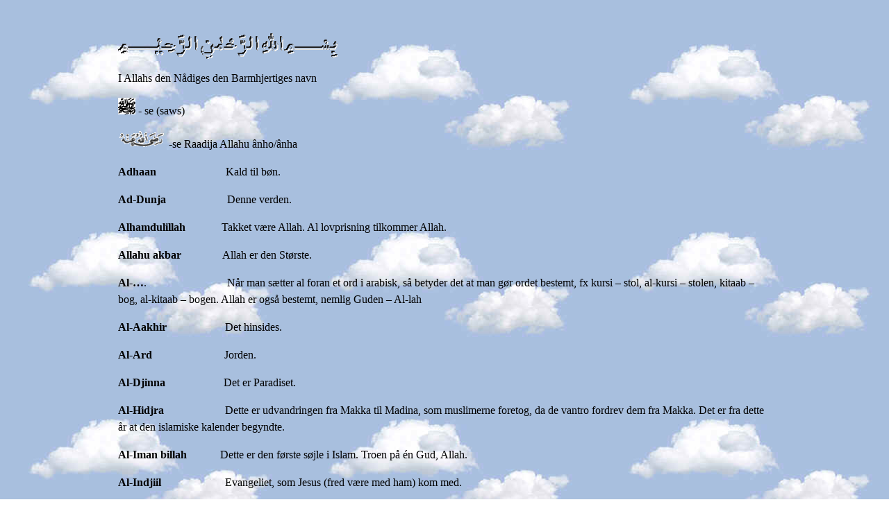

--- FILE ---
content_type: text/html
request_url: http://www.barn-i-islam.dk/ordforklaring.htm
body_size: 32711
content:
<html>

<head>
<meta http-equiv="Content-Type" content="text/html; charset=windows-1252">
<meta name="GENERATOR" content="Microsoft FrontPage 4.0">
<meta name="ProgId" content="FrontPage.Editor.Document">
<title>Ordforklaring</title>
</head>

<body leftmargin="10" background="skyerbg.jpg">

<blockquote>
  <blockquote>
    <blockquote>
      <blockquote>
        <p align="left" style="line-height: 150%">&nbsp;</p>
        <p align="left" style="line-height: 150%"><img border="0" src="bsmallah.gif" width="316" height="37"></p>
        <p align="left" style="line-height: 150%">I Allahs den Nådiges den
        Barmhjertiges navn</p>
        <p align="left" style="line-height: 150%"><font face="Papyrus" size="3"><img border="0" src="saws.gif" width="25" height="24">
        - se (saws)</font></p>
        <p align="left" style="line-height: 150%"><font face="Papyrus" size="3"><img border="0" src="ranhu.gif" width="69" height="25">
        -se Raadija Allahu ânho/ânha</font></p>
        <p align="left" style="line-height: 150%"><font face="Papyrus" size="3"><b>Adhaan</b>&nbsp;&nbsp;&nbsp;
        &nbsp;&nbsp;&nbsp;&nbsp;&nbsp;&nbsp;&nbsp;&nbsp; &nbsp;&nbsp;
        &nbsp;&nbsp;&nbsp;&nbsp;&nbsp;&nbsp;&nbsp;&nbsp; Kald til bøn.</font></p>
        <p align="left" style="line-height: 150%"><font face="Papyrus" size="3"><b>Ad-Dunja</b>&nbsp;&nbsp;&nbsp;
        &nbsp;&nbsp;&nbsp;&nbsp; &nbsp;&nbsp;
        &nbsp;&nbsp;&nbsp;&nbsp;&nbsp;&nbsp;&nbsp;&nbsp;&nbsp; Denne verden.</font></p>
        <p align="left" style="line-height: 150%"><font face="Papyrus" size="3"><b>Alhamdulillah</b>&nbsp;&nbsp;&nbsp;
        &nbsp;&nbsp;&nbsp;&nbsp;&nbsp;&nbsp;&nbsp;&nbsp; Takket være Allah. Al
        lovprisning tilkommer Allah.</font></p>
        <p align="left" style="line-height: 150%"><font face="Papyrus" size="3"><b>Allahu akbar</b>&nbsp;&nbsp;
        &nbsp;&nbsp;&nbsp;&nbsp;&nbsp;&nbsp;&nbsp;&nbsp;&nbsp;&nbsp;&nbsp; Allah
        er den Største.</font></p>
        <p align="left" style="line-height: 150%"><font face="Papyrus" size="3"><b>Al-…</b>.&nbsp;&nbsp;&nbsp;
        &nbsp;&nbsp;&nbsp;&nbsp;&nbsp;&nbsp;&nbsp;&nbsp;&nbsp;&nbsp;&nbsp;&nbsp;&nbsp;&nbsp;&nbsp;&nbsp;&nbsp;&nbsp;&nbsp;&nbsp;&nbsp;&nbsp;&nbsp;&nbsp;
        Når man sætter al foran et ord i arabisk, så betyder det at man gør
        ordet bestemt, fx kursi – stol, al-kursi – stolen, kitaab – bog,
        al-kitaab – bogen. Allah er også bestemt, nemlig Guden – Al-lah</font></p>
      </blockquote>
    </blockquote>
  </blockquote>
</blockquote>
<blockquote>
  <blockquote>
    <blockquote>
      <blockquote>
        <p align="left" style="line-height: 150%"><font face="Papyrus" size="3"><b>Al-Aakhir&nbsp;&nbsp;&nbsp;
        &nbsp;&nbsp;&nbsp;&nbsp;&nbsp;&nbsp;&nbsp;&nbsp;&nbsp;&nbsp;&nbsp;&nbsp;&nbsp;&nbsp;&nbsp;&nbsp;
        </b>Det hinsides.</font></p>
        <p align="left" style="line-height: 150%"><font face="Papyrus" size="3"><b>Al-Ard
        </b>&nbsp;&nbsp;
        &nbsp;&nbsp;&nbsp;&nbsp;&nbsp;&nbsp;&nbsp;&nbsp;&nbsp;&nbsp;&nbsp;&nbsp;&nbsp;&nbsp;&nbsp;&nbsp;&nbsp;&nbsp;&nbsp;&nbsp;&nbsp;
        Jorden.</font></p>
      </blockquote>
    </blockquote>
  </blockquote>
</blockquote>
<blockquote>
  <blockquote>
    <blockquote>
      <blockquote>
        <p align="left" style="line-height: 150%"><font face="Papyrus" size="3"><b>Al-Djinna</b>&nbsp;&nbsp;&nbsp;
        &nbsp;&nbsp;&nbsp;&nbsp;&nbsp;&nbsp;&nbsp;&nbsp;&nbsp;&nbsp;&nbsp;&nbsp;&nbsp;&nbsp;&nbsp;&nbsp;
        Det er Paradiset.</font></p>
        <p align="left" style="line-height: 150%"><font face="Papyrus" size="3"><b>Al-Hidjra&nbsp;&nbsp;&nbsp;
        &nbsp;&nbsp;&nbsp;&nbsp;&nbsp;&nbsp;&nbsp;&nbsp;&nbsp;&nbsp;&nbsp;&nbsp;&nbsp;&nbsp;&nbsp;&nbsp;&nbsp;
        </b>Dette er udvandringen fra Makka til Madina, som muslimerne foretog,
        da de vantro fordrev dem fra Makka. Det er fra dette år at den
        islamiske kalender begyndte.</font></p>
        <p align="left" style="line-height: 150%"><font face="Papyrus" size="3"><b>Al-Iman</b> <b>billah&nbsp;&nbsp;
        </b>&nbsp;&nbsp;&nbsp;&nbsp;&nbsp;&nbsp;&nbsp;&nbsp; Dette
        er den første søjle i Islam. Troen på én Gud, Allah.</font></p>
      </blockquote>
    </blockquote>
  </blockquote>
</blockquote>
<blockquote>
  <blockquote>
    <blockquote>
      <blockquote>
        <p align="left" style="line-height: 150%"><font face="Papyrus" size="3"><b>Al-Indjiil&nbsp;&nbsp;&nbsp;
        &nbsp;&nbsp;&nbsp;&nbsp;&nbsp;&nbsp;&nbsp;&nbsp;&nbsp;&nbsp;&nbsp;&nbsp;&nbsp;&nbsp;&nbsp;&nbsp;&nbsp;&nbsp;
        </b>Evangeliet, som Jesus (fred være med ham) kom med.</font></p>
        <p align="left" style="line-height: 150%"><font face="Papyrus" size="3"><b>Al-Qamr&nbsp;&nbsp;&nbsp;
        &nbsp;&nbsp;&nbsp;&nbsp;&nbsp;&nbsp;&nbsp;&nbsp;&nbsp;&nbsp;&nbsp;&nbsp;&nbsp;&nbsp;&nbsp;&nbsp;&nbsp;
        </b>Månen.</font></p>
      </blockquote>
    </blockquote>
  </blockquote>
</blockquote>
<blockquote>
  <blockquote>
    <blockquote>
      <blockquote>
        <p align="left" style="line-height: 150%"><font face="Papyrus" size="3"><b>Al-Quraan</b>&nbsp;&nbsp;&nbsp;
        &nbsp;&nbsp;&nbsp;&nbsp;&nbsp;&nbsp;&nbsp;&nbsp;&nbsp;&nbsp;&nbsp;&nbsp;&nbsp;
        Koranen.</font></p>
        <p align="left" style="line-height: 150%"><font face="Papyrus" size="3"><b>An-Naar&nbsp;&nbsp;&nbsp;
        &nbsp;&nbsp;&nbsp;&nbsp;&nbsp;&nbsp;&nbsp;&nbsp;&nbsp;&nbsp;&nbsp;&nbsp;&nbsp;&nbsp;&nbsp;&nbsp;
        </b>Det er Helvedet.</font></p>
        <p align="left" style="line-height: 150%"><font face="Papyrus" size="3"><b>As-Samaawaat-&nbsp;
        </b>&nbsp; &nbsp;&nbsp; Himlen.</font></p>
        <p align="left" style="line-height: 150%"><font face="Papyrus" size="3"><b>As-Sabaâr Samaawaat</b>
        – De syv himle.</font></p>
        <p align="left" style="line-height: 150%"><font face="Papyrus" size="3"><b>Asj-Sjams</b>&nbsp;&nbsp;&nbsp;
        &nbsp;&nbsp;&nbsp;&nbsp;&nbsp;&nbsp;&nbsp;&nbsp;&nbsp;&nbsp;&nbsp;&nbsp;
        Solen.</font></p>
        <p align="left" style="line-height: 150%"><font face="Papyrus" size="3"><b>As-Sijjaam</b>&nbsp;&nbsp;&nbsp;
        &nbsp;&nbsp;&nbsp;&nbsp;&nbsp;&nbsp;&nbsp;&nbsp;&nbsp;&nbsp;&nbsp;
        Fasten Ramadan som vi skal faste. Det er den tredje søjle i Islam.</font></p>
      </blockquote>
    </blockquote>
  </blockquote>
</blockquote>
<b>
<blockquote>
  <blockquote>
    <blockquote>
      <blockquote>
        <p style="line-height: 150%"><font face="Papyrus" size="3">At-Tawraat Toraen,
        </font>
</b>

        <font face="Papyrus" size="3"> som Moses (fred være
        med ham) kom med.</font></p>
<b>
        <p><font face="Papyrus" size="3">Aya </font>
</b>

        <font face="Papyrus" size="3"> Vers fra den Hellige Koran.</font></p>
<b>
        <p style="line-height: 150%"><font face="Papyrus" size="3">Âalam </font>
</b>

        <font face="Papyrus" size="3"> En Âalam er en lærd indenfor
        Islam. Han har læst videre ovenpå shariiâ, den islamiske lovgivning,
        og han har nu bemyndigelse til at udstede Fatwa. Ûlama er i flertal.</font></p>
<b>
        <p style="line-height: 150%"><font face="Papyrus" size="3">Âbd </font>
</b>

        <font face="Papyrus" size="3"> En tjener eller slave. Vi er alle
        Allahs âbd.</font></p>
<b>
        <p style="line-height: 150%"><font face="Papyrus" size="3">Âilm </font>
</b>

        <font face="Papyrus" size="3"> Viden, videnskab.</font></p>
<b>
        <p style="line-height: 150%"><font face="Papyrus" size="3">Âlajhi salam
        </font></b><font face="Papyrus" size="3">Fred være med ham. (Siges efter
        alle profeterne og engle undtagen Profeten Mohammed, hvor man tilføjer Allahs
        velsignelse over ham).</font></p>
      <b>
        <p style="line-height: 150%"><font face="Papyrus" size="3">Baaraka </font>
</b>

        <font face="Papyrus" size="3"> Velsignelse.</font></p>
      <b>
        <p style="line-height: 150%"><font face="Papyrus" size="3">Bin </font>
</b>

        <font face="Papyrus" size="3"> Søn. Fx Mohammed bin Âbdullah <img border="0" src="saws.gif" width="25" height="24">
        – Mohammed søn af Âbdullah <img border="0" src="saws.gif" width="25" height="24">. Bin kan også stå som
        ibn.</font></p>
      <b>
        <p style="line-height: 150%"><font face="Papyrus" size="3">Bint </font>
</b>

        <font face="Papyrus" size="3"> Datter. Fx Zajnab bint ar-Rasuul –
        Zajnab datter af Profeten.</font></p>
      <b>
        <p style="line-height: 150%"><font face="Papyrus" size="3">Bismilah </font>
</b>

        <font face="Papyrus" size="3"> I Allahs Navn.</font></p>
      <b>
        <p style="line-height: 150%"><font face="Papyrus" size="3">Dâwah </font>
</b>

        <font face="Papyrus" size="3"> Det vil sige at man fortæller om
        budskabet Islam. Man forklarer folk hvad Islam betyder. En dâia er den,
        der gør dette. Forkynder Islam.</font></p>
      <b>
        <p style="line-height: 150%"><font face="Papyrus" size="3">Dhikr </font></b><font face="Papyrus" size="3">Ihukommelse af Allah.</font></p>
      <b>
        <p style="line-height: 150%"><font face="Papyrus" size="3">Diin </font>
</b>

        <font face="Papyrus" size="3"> Religion. Dinn al-Islam –
        Religionen Islam.</font></p>
      <b>
        <p style="line-height: 150%"><font face="Papyrus" size="3">Djihad </font>
</b>

        <font face="Papyrus" size="3"> Det betyder hellig krig. Det er
        krig i bogstaveligste forstand. Hvis der er et angreb på muslimer, er
        man forpligtet til at slå tilbage for Allahs skyld. Men djihad skal også forstås, som en
        kamp med ens eget selv, at man hver dag kæmper for at blive en bedre
        muslim og bekriger ens dårlige karakterer.</font></p>
      <b>
        <p>&nbsp;</p>
        <p style="line-height: 150%"><font face="Papyrus" size="3">Djinn </font>
</b>

        <font face="Papyrus" size="3"> Det er ånder. Der lever ånder i
        en anden verden side om side med os, vi kan bare ikke se dem. Hos dem er
        der, ligesom hos mennesker, djinner der er muslimer og djinner der er
        vantro. Nogle djinner er også Sjaitans hjælpere.</font></p>
      </blockquote>
    </blockquote>
  </blockquote>
</blockquote>
<b>
<p style="line-height: 150%">&nbsp;</p>
<blockquote>
  <blockquote>
    <blockquote>
      <blockquote>
        <p style="line-height: 150%"><font face="Papyrus" size="3">Duâ </font>
</b>

        <font face="Papyrus" size="3"> En personlig bøn man siger for sig
        selv. Man kan altid lave duâ, hvor man kan spørge Allah, om det man
        ønsker eller takke Ham for alt det gode, Han har givet en. Det er
        fortræffeligt, hvis man er i tilstand af wudu (den rituelle
        afvaskning), når man laver duâ og står med hænderne mod Makka (qiblah).
        En duâ må man lave alle steder på nær toilettet, hvor Allahs Navn
        aldrig skal nævnes, og den må siges på alle<b>
</b>

 tidspunkter.</font></p>
      <b>
        <p style="line-height: 150%"><font face="Papyrus" size="3">Duha </font>
</b>

        <font face="Papyrus" size="3"> Morgengryet op til solens
        middagspunkt.</font></p>
      <b>
        <p style="line-height: 150%"><font face="Papyrus" size="3">Fard </font>
</b>

        <font face="Papyrus" size="3"> Noget der er obligatorisk at
        foretage sig.</font></p>
        <p style="line-height: 150%"><font face="Papyrus" size="3"><b>Fatwa </b> Det er en lov, der bliver sat i de
        nyere tider, da der er opstået mange ting, som man ikke kendte til<b>
</b>

        dengang for<b>
</b>

 mere end 1400 år siden. Kun Ûlama (lærde) kan udstede en
        fatwa, som de har gjort ved grundigt studie i Islam.</font></p>
      <b>
        <p style="line-height: 150%"><font face="Papyrus" size="3">Fii sabiilillah
        </font>
</b>

        <font face="Papyrus" size="3">For Allahs skyld. At man
        gør tingene fii sabiilillah, for Allahs skyld.</font></p>
      <b>
        <p style="line-height: 150%"><font face="Papyrus" size="3">Ghajb </font>
</b>

        <font face="Papyrus" size="3"> Det usete. Alt det vi ikke kan se
        og det der er skjult.</font></p>
      <b>
        <p style="line-height: 150%"><font face="Papyrus" size="3">Hanafi </font>
</b>

        <font face="Papyrus" size="3"> Det er en af de fire imamskoler.
        Han fulde navn er Âli ibn Abi al-Îzz al-Hanafi.</font></p>
      <b>
        <p style="line-height: 150%"><font face="Papyrus" size="3">Hanbali </font>
</b>

        <font face="Papyrus" size="3"> Det er en af de fire imamskoler.
        Hans fulde navn er Ahmad bin Hanbali.</font></p>
      <b>
        <p style="line-height: 150%"><font face="Papyrus" size="3">Hadiith </font>
</b>

        <font face="Papyrus" size="3"> Det er alle de udtalelser og
        handlinger, der er blevet rapporteret fra den hellige Profet Mohammed <img border="0" src="saws.gif" width="25" height="24">.
        Der er tre grader indenfor hadiith: Hadiith Sahih, som er 100%
        troværdige hadiith. Bukhari og Muslim er altid sahih. Hadiith hassan,
        som er svagere hadiith, fordi kilderne på et tidspunkt får et lille
        knæk, men mange kan man dog stole på. Hadiith daiif, som er svage
        hadiith. Efter Profetens <img border="0" src="saws.gif" width="25" height="24"> død, begyndte mange at komme med nogle
        udtalelser, som de sagde at den hellige Profet, havde sagt, men det var
        blot noget de opfandt for at få anerkendelse af folket.</font></p>
      <b>
        <p style="line-height: 150%"><font face="Papyrus" size="3">Hadj </font>
</b>

        <font face="Papyrus" size="3"> Pilgrimsfærden til Allahs hus.
        Denne rejse skal mindst én gang i livet foretages af enhver muslim,
        hvis han eller hun har råd og helbred til det. Færden går til Kabaen
        i masdjid al-Haraam i Makka. Det er en rejse, der vil gøre en muslim
        fri for dens tidligere synder og give muslimen mulighed for at starte
        på et nyt og syndfrit liv. Det er den femte søjle i Islam.</font></p>
      <b>
        <p style="line-height: 150%"><font face="Papyrus" size="3">Hajjaat </font>
</b>

        <font face="Papyrus" size="3"> Livet. Hajjat ad-Dunja - Livet i
        denne verden.</font></p>
      <b>
        <p style="line-height: 150%"><font face="Papyrus" size="3">Halaal </font>
</b>

        <font face="Papyrus" size="3"> Noget der er tilladt i Islam.</font></p>
      <b>
        <p style="line-height: 150%"><font face="Papyrus" size="3">Haraam </font>
</b>

        <font face="Papyrus" size="3"> Noget der er forbudt i Islam.</font></p>
      <b>
        <p style="line-height: 150%"><font face="Papyrus" size="3">Hasanaat </font>
</b>

        <font face="Papyrus" size="3"> Belønning man får, hver gang
        man har gjort en god gerning.</font></p>
      <b>
        <p style="line-height: 150%"><font face="Papyrus" size="3">Hasad </font>
</b>

        <font face="Papyrus" size="3"> Misundelse fra mennesker og djinner.</font></p>
      <b>
        <p style="line-height: 150%"><font face="Papyrus">Hidjra
</b>

        Emigration til et bedre islamisk sted
      <b>
        &nbsp;&nbsp;
</b>

        </font></p>
      <b>
        <p style="line-height: 150%"><font face="Papyrus" size="3">Hijaab </font>
</b>

        <font face="Papyrus" size="3"> Tørklæde, der skal dække
        håret.</font></p>
      <b>
        <p style="line-height: 150%"><font face="Papyrus" size="3">Hisaab </font>
</b>

        <font face="Papyrus" size="3"> Regnskab, det regnskab, som vi vil
        blive stillet for på Dommedag.</font></p>
      <b>
        <p style="line-height: 150%"><font face="Papyrus" size="3">Imam </font>
</b>

        <font face="Papyrus" size="3"> Det er en, der har læst og bestået
        den islamiske lovgivning, Shariiâ. En imam kan være overhovedet i
        moskeen, hvor han også holder Khutba (prædiken). Det er også ham der
        tager imod spørgsmål og problemstillinger fra muslimerne.</font></p>
      <b>
        <p style="line-height: 150%"><font face="Papyrus" size="3">Iman </font>
</b>

        <font face="Papyrus" size="3"> Ens tro i hjertet.</font></p>
      <b>
        <p style="line-height: 150%"><font face="Papyrus" size="3">Insha’Allah
        </font>
</b>

        <font face="Papyrus" size="3">Om Allah vil. Det siger man om
        alle morgendagens foretagender.</font></p>
      <b>
        <p style="line-height: 150%"><font face="Papyrus" size="3">Iqaama </font>
</b>

        <font face="Papyrus" size="3"> Lille kald til bøn, når man er
        parat til at bede.</font></p>
      <b>
        <p style="line-height: 150%"><font face="Papyrus" size="3">Jawm </font>
</b>

        <font face="Papyrus" size="3"> Dag.</font></p>
      <b>
        <p style="line-height: 150%"><font face="Papyrus" size="3">Jawm al-Qijjaa</font></b><font face="Papyrus" size="3"><b>mah
        </b>Det er Dommedag. Den dag hvor vi
        alle skal vækkes fra vores ’døde’ tilstand for at få vores dom
        overbragt. Denne dag har også andre navne:</font></p>
<b>
        <p style="line-height: 150%"><font face="Papyrus" size="3">&nbsp;Jawm al-Aakhir –
        </font>
</b>

        <font face="Papyrus" size="3"> Den Sidste Dag,<b>&nbsp;
</b>

        </font></p>
        <p style="line-height: 150%"><font face="Papyrus" size="3"><b>
        Jawm al Hisaab wal Âiqaab –
</b>

 Dagen for regnskabet og straffen,</font></p>
        <p style="line-height: 150%"><font face="Papyrus" size="3">&nbsp;<b>As-Saâ
        –
</b>

 Timen&nbsp;</font></p>
        <p style="line-height: 150%"><font face="Papyrus" size="3"><b> Jawm ud-Diin -
</b>

 Dagen for (den fuldendte) religion.</font></p>
<b>
        <p style="line-height: 150%"><font face="Papyrus" size="3">Kaafir </font>
</b>

        <font face="Papyrus" size="3"> En vantro. En der ikke tror på
        Islam. <b> Kuffaar </b> er i flertal.</font></p>
<b>
        <p style="line-height: 150%"><font face="Papyrus" size="3">Kalimah </font>
</b>

        <font face="Papyrus" size="3"> Ord.</font></p>
<b>
        <p style="line-height: 150%"><font face="Papyrus" size="3">Khaliif </font>
</b>

        <font face="Papyrus" size="3"> Kalif. Efter Profeten Mohammed <img border="0" src="saws.gif" width="25" height="24">
        døde, blev der indsat kaliffer til at styre efter Islams love. Der var
        fire kaliffer: Abuu Bakr as-Siddiiq, Ûmar bin al-Khattab, Ûthmaan bin
        Âffaan og Âli bin abdul Muttalib.</font></p>
<b>
        <p><font face="Papyrus" size="3">Khamr </font>
</b>

        <font face="Papyrus" size="3"> Vin, alkohol.</font></p>
<b>
        <p><font face="Papyrus" size="3">Khanziir </font>
</b>

        <font face="Papyrus" size="3"> Svin, gris.</font></p>
<b>
        <p style="line-height: 150%"><font face="Papyrus" size="3">Khutba </font>
</b>

        <font face="Papyrus" size="3"> En prædiken for muslimer, som en
        imam giver. Hver fredag er der fredagsbøn med khutba, som er pligtigt
        for enhver muslimsk mand at tage til.</font></p>
<b>
        <p style="line-height: 150%"><font face="Papyrus" size="3">La ilaaha </font>
</b>

        <font face="Papyrus" size="3"><b>illa Allah</b>&nbsp;<b>
</b>Der findes ingen andre guder
        end Allah.</font></p>
<b>
        <p style="line-height: 150%"><font face="Papyrus" size="3">La hawla wa la
        quwwata illabillah </font>
</b>

        <font face="Papyrus" size="3">Der er ingen magt eller kraft
        udenom Allah.</font></p>
<b>
        <p><font face="Papyrus" size="3">Lajl </font>
</b>

        <font face="Papyrus" size="3"> Nat.</font></p>
<b>
        <p><font face="Papyrus" size="3">Lajlatul Qadr </font>
</b>

        <font face="Papyrus" size="3">Skæbenatten. Den nat hvori
        Koranen blev åbenbaret for første gang til den<b>
</b>

hellige Profet Mohammed <img border="0" src="saws.gif" width="25" height="24">.</font></p>
<b>
        <p style="line-height: 150%"><font face="Papyrus" size="3">Madina </font>
</b>

        <font face="Papyrus" size="3"> Det er den by, hvor Profeten
        Mohammed ligger begravet. Byen ligger i Saudi-Arabien. Tidligere hed den
        Yathrib.</font></p>
<b>
        <p style="line-height: 150%"><font face="Papyrus" size="3">Makka </font>
</b>

        <font face="Papyrus" size="3"> Det er en by i Saudi-Arabien. Det
        er den by, hvor Profeten Mohammed <img border="0" src="saws.gif" width="25" height="24"> blev født. Det er denne by,
        muslimer drager til, når de skal på Hadj (pilgrimsfærd).</font></p>
        <p style="line-height: 150%"><font face="Papyrus" size="3"><b>Makruuh</b> Noget der uanbefalet i Islam.</font></p>
        <p style="line-height: 150%"><font face="Papyrus" size="3"><b>Maktuub</b> Det er ens skæbne, som Allah,
        den Almægtige har foreskrevet det for en. Det siger man om noget, man
        ikke havde regnet med ville ske, hvad enten det var godt eller dårligt.
        &quot;Maktuub&quot;, det var skæbnen.</font></p>
        <p style="line-height: 150%"><font face="Papyrus" size="3"><b>Malaika</b> Det betyder engel.</font></p>
<b>
        <p style="line-height: 150%"><font face="Papyrus" size="3">Maliki </font>
</b>

        <font face="Papyrus" size="3"> Det er en af de fire imamskoler.
        Hans fulde navn er Abuu Mohammed, Âbdullah ibn Abii Zajd al-Qajrawaanii
        al-Maalikii.</font></p>
<b>
        <p style="line-height: 150%"><font face="Papyrus" size="3">Manduub </font>
</b>

        <font face="Papyrus" size="3"> Noget der er fortræffeligt og
        prisværdigt at gøre i Islam.</font></p>
<b>
        <p style="line-height: 150%"><font face="Papyrus" size="3">Masdjid </font>
</b>

        <font face="Papyrus" size="3"> Det betyder moske.</font></p>
<b>
        <p style="line-height: 150%"><font face="Papyrus" size="3">Masdjid al-Haraam
        </font></b><font face="Papyrus" size="3">Det er moskeen i Makka, hvor
        Kabaen med den sorte sten ligger.</font></p>
<b>
        <p style="line-height: 150%"><font face="Papyrus" size="3">Mashe Allah </font>
</b>

        <font face="Papyrus" size="3"> Kun det Allah vil. Man siger det
        til noget, der er meget smukt. Eller hvis nogen har en evne indenfor noget, for på
        den måde undgår man misundelse.</font></p>
<b><p style="line-height: 150%"><font face="Papyrus" size="3">Mohammadan rasuul
Allah </font>
</b>

<font face="Papyrus" size="3"><b>-
</b>

 Mohammad er Allahs Sendebud.</font></p>
<b>
        <p style="line-height: 150%"><font face="Papyrus" size="3">Mu’min </font>
</b>

        <font face="Papyrus" size="3"> En rettroende muslim.</font></p>
<b>
        <p style="line-height: 150%"><font face="Papyrus" size="3">Nafs </font>
</b>

        <font face="Papyrus" size="3"> Ens ego.</font></p>
<b>
        <p style="line-height: 150%"><font face="Papyrus" size="3">Nabi </font>
</b>

        <font face="Papyrus" size="3"> Det betyder Profet.<b> Rasuul
</b>

 betyder
        Sendebud.</font></p>
<b>
        <p><font face="Papyrus" size="3">Namiima </font>
</b>

        <font face="Papyrus" size="3">Bagtaleri, sladder.</font></p>
<b>
        <p><font face="Papyrus" size="3">Nawm </font>
</b>

        <font face="Papyrus" size="3"> Søvn.</font></p>
<b>
        <p><font face="Papyrus" size="3">Qadr </font>
</b>

        <font face="Papyrus" size="3"> Skæbnen på godt og ondt.</font></p>
<b>
        <p style="line-height: 150%"><font face="Papyrus" size="3">Qiblah </font>
</b>

        <font face="Papyrus" size="3"> Dette er retningen mod Makka. Det
        er den retning vi følger, når vi beder.</font></p>
<b>
        <p style="line-height: 150%"><font face="Papyrus" size="3">Qijaamul lajl
        </font>
</b>

        <font face="Papyrus" size="3">En nattebøn, man kan bede efter
        Îsha indtil morgenbønnen Fajr.</font></p>
<b>
        <p style="line-height: 150%"><font face="Papyrus" size="3">Raadija Allahu
        ânho/ânha&nbsp; M</font></b><font face="Papyrus" size="3">å Allah være tilfreds med ham
        eller hende. (Siges blandt andet efter Sahaaba Profetens <img border="0" src="saws.gif" width="25" height="24">
        venner og tro
        følgere) og efter hans koner)</font></p>
<b>
        <p style="line-height: 150%"><font face="Papyrus" size="3">Ramadan </font>
</b>

        <font face="Papyrus" size="3"> Den 9. måned i det islamiske
        kalenderår. Det er den måned, hvor muslimerne er forpligtet til at
        faste. Det er også i den måned at Koranen blev nedsendt.</font></p>
<b>
        <p style="line-height: 150%"><font face="Papyrus" size="3">Rasuul </font>
</b>

        <font face="Papyrus" size="3"> Det betyder Sendebud. En rasuul
        til forskel fra nabi, er en profet, der kom med et budskab til folket.
        Alle rasuul er også nabi, men ikke alle nabi er rasuul, da det ikke var
        alle profeter, der kom med en Bog til folket.</font></p>
<b>
        <p style="line-height: 150%"><font face="Papyrus" size="3">Riiba </font>
</b>

        <font face="Papyrus" size="3"> Renter.</font></p>
<b>
        <p style="line-height: 150%"><font face="Papyrus" size="3">Ruuh </font>
</b>

        <font face="Papyrus" size="3"> Sjæl eller ånd. Englen Gabriel
        bliver af Allah, den Højeste kaldt ar-Ruuh, Ånden.</font></p>
<b>
        <p style="line-height: 150%"><font face="Papyrus" size="3">Salaam </font>
</b>

        <font face="Papyrus" size="3"> Fred. Vi hilser hinanden med fred.
        As-salamu âlajkum.</font></p>
<b>
        <p style="line-height: 150%"><font face="Papyrus" size="3">Shariâ </font>
</b>

        <font face="Papyrus" size="3"> Den islamiske lovgivning.</font></p>
<b>
        <p style="line-height: 150%"><font face="Papyrus" size="3">Shaafiî </font>
</b>

        <font face="Papyrus" size="3"> Det er en af de fire imamskoler.
        Hans fulde navn er Abuu Âbdullah, Mohammed ibn Idriis bin al-Âbbaas
        bin Ûthmaan bin Shuafa ash-Shaafiî.</font></p>
<b>
        <p style="line-height: 150%"><font face="Papyrus" size="3">Sjaitan </font>
</b>

        <font face="Papyrus" size="3"> Satan, djævlen.</font></p>
<b><p style="line-height: 150%"><font face="Papyrus" size="3">Subhaan Allah </font></b><font face="Papyrus" size="3">Æret være Allah. Det siger man
        om noget, der er langt over vores<b>
</b>

 fatteevne.</font></p>
<b>
        <p><font face="Papyrus" size="3">(saws) Subhaana wa taâla</font></b><font face="Papyrus" size="3">&nbsp;
        Æret være Allah, den Højeste.
        (Det siger man efter man nævner Allahs Navn)</font></p>
<b>
        <p style="line-height: 150%"><font face="Papyrus" size="3">Sunna </font>
</b>

        <font face="Papyrus" size="3"> Dette er Profeten Mohammeds <img border="0" src="saws.gif" width="25" height="24">
        sædvane, som vi bør gøre efter. Alt hvad han foretog sig er sunna, og
        det er meget prisværdigt at følge, da han var det bedste eksempel af
        alle mennesker.</font></p>
        <p style="line-height: 150%"><font face="Papyrus" size="3"><b>Sahaaba</b> Profeten Mohammeds
        <img border="0" src="saws.gif" width="25" height="24"> venner
        og tro følgere.</font></p>

        <p style="line-height: 150%"><font face="Papyrus" size="3"><b>Salaat </b> Bøn. De fem daglige bønner, vi
        beder hver dag og alle de frivillige bønner (sunna). Det er den anden
        søjle i Islam.</font></p>
        <p style="line-height: 150%"><font face="Papyrus" size="3"><b>(saws) Salla Allahu
        âlajhi
        </b> <b>wa sallam</b>&nbsp; Fred og velsignelse være med ham.
        (Siges altid efter Profeten Mohammeds navn).</font></p>
<b>
        <p style="line-height: 150%"><font face="Papyrus" size="3">Siraat </font>
</b>

        <font face="Papyrus" size="3"> Vej eller sti. <b> As-Siraatal
        mustaqiim</b> – den rette vej.</font></p>
<b>
        <p style="line-height: 150%"><font face="Papyrus" size="3">Suura </font>
</b>

        <font face="Papyrus" size="3">

 Kapitler fra den Hellige Koran<b>.
</b>

        </font></p>
<b>
        <p style="line-height: 150%"><font face="Papyrus" size="3">Tahsiin </font>
</b>

        <font face="Papyrus" size="3"> En recitation af nogle bestemte
        suuraer (kapitler) fra Koranen, som giver en beskyttelse imod
        misundelse.</font></p>
<b>
        <p style="line-height: 150%"><font face="Papyrus" size="3">Tajwid </font>
</b>

        <font face="Papyrus" size="3">Den måde som Profeten Muhammad (saws)
        læste Koranen på. </font>
</p>
<b>
        <p style="line-height: 150%"><font face="Papyrus" size="3">Taqwa </font>
</b>

        <font face="Papyrus" size="3"> Gudsfrygt.</font></p>
<b>
        <p style="line-height: 150%"><font face="Papyrus" size="3">Tawhiid </font>
</b>

        <font face="Papyrus" size="3"> Det betyder Allahs Enhed. At
        Allah er den Eneste Skaber, uden nogen partner og hele Herredømmet
        tilhører udelukkende Ham.</font></p>
<b>
        <p style="line-height: 150%"><font face="Papyrus" size="3">Tawwaaf </font>
</b>

        <font face="Papyrus" size="3"> Man går 7 gange rundt om Kabaen.
        Det er en obligatorisk ting, når man er på Hadj.</font></p>
<b>
        <p style="line-height: 150%"><font face="Papyrus" size="3">Tspiih </font>
</b>

        <font face="Papyrus" size="3"> At man kalder Allah ved Hans
        smukke Navne og Egenskaber.</font></p>
<b>
        <p style="line-height: 150%"><font face="Papyrus" size="3">Ûmmah </font>
</b>

        <font face="Papyrus" size="3"><b>(</b>Islamisk) samfund.</font></p>
<b>
        <p style="line-height: 150%"><font face="Papyrus" size="3">Ûmra </font>
</b>

        <font face="Papyrus" size="3"> En pilgrimsfærd til Makka på et
        tidspunkt udenfor Hadj’s tidsperiode.</font></p>
<b>
        <p style="line-height: 150%"><font face="Papyrus" size="3">Waadjib </font>
</b>

        <font face="Papyrus" size="3"> Noget man er forpligtet til at
        gøre.</font></p>
<b>
        <p style="line-height: 150%"><font face="Papyrus" size="3">Witr </font>
</b>

        <font face="Papyrus" size="3"> Ulige. I Islam er det ulige at
        foretrække fra det lige.</font></p>
<b>
        <p style="line-height: 150%"><font face="Papyrus" size="3">Wudu </font>
</b>

        <font face="Papyrus" size="3"> Den rituelle afvaskning.</font></p>
<b>
        <p style="line-height: 150%"><font face="Papyrus" size="3">Zaiaat </font>
</b>

        <font face="Papyrus" size="3"> Straf man får, for hver dårlig
        handling man har begået.</font></p>
<b>
        <p style="line-height: 150%"><font face="Papyrus" size="3">Zakaat </font>
</b>

        <font face="Papyrus" size="3"> Det er en obligatorisk almisse,
        som enhver muslim, der har økonomisk overskud, skal betale til fattige
        muslimer. Denne zakaat skal betales før âid (fest) efter Ramadan.
        Dette for at alle muslimer rundt om i hele verden, kan nyde en god âid.
        Det er den fjerde søjle i Islam.</font></p>
<b>
        <p style="line-height: 150%"><font face="Papyrus" size="3">Zam Zam </font>
</b>

        <font face="Papyrus" size="3"> Hellig vandkilde der ligger i
        Makka. Den sprang ud ved Profeten Ismâiils fod, da han var alene i
        ørknen sammen med hans mor. De var meget tørstige og pludselig
        sprudlede vand frem fra det bare sand. Det var et mirakel fra Allah den
        Største.</font></p>
<b>
        <p style="line-height: 150%"><font face="Papyrus" size="3">Ziina </font>
</b>

        <font face="Papyrus" size="3"> Utroskab, hor.</font></p>
<b>
        <p style="line-height: 150%">&nbsp;</p>
      </blockquote>
    </blockquote>
  </blockquote>
</blockquote>
</b>
<!-- Start LiveWebStats kode -->
<script type="text/javascript" src="http://www.livewebstats.dk/counter.php?id=1174&amp;mark="></script>
<!-- Slut LiveWebStats kode --> 
</body>

</html>
